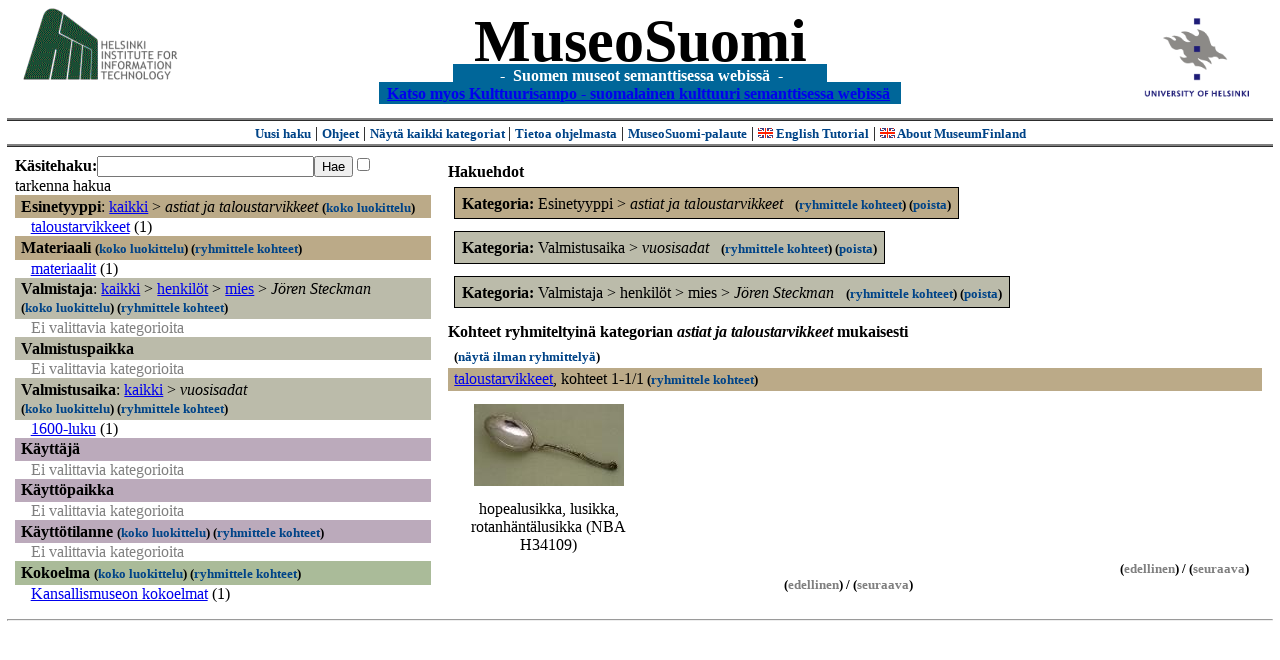

--- FILE ---
content_type: text/html
request_url: https://museosuomi.cs.helsinki.fi/?l=fi&m=0&c=%2500%2502&c=%2502%2500%2514%25C3%25A3&c=%2504%2501&g=c%2500%2502
body_size: 16283
content:
<?xml version="1.0" encoding="ISO-8859-1"?><!DOCTYPE html PUBLIC "-//W3C//DTD XHTML 1.0 Strict//EN" "http://www.w3.org/TR/xhtml1/DTD/xhtml1-strict.dtd">
<html xmlns="http://www.w3.org/1999/xhtml" xmlns:query="http://museosuomi.cs.helsinki.fi/internal/ogtQuery#" xmlns:i18n="http://apache.org/cocoon/i18n/2.1" xmlns:xsd="http://www.w3.org/2000/10/XMLSchema#" xmlns:uim="UIManager" xmlns:ui="http://www.cs.helsinki.fi/group/seco/ns/2004/03/ustate#" xmlns:swhg="http://www.cs.helsinki.fi/group/seco/ns/2004/03/18-sewehgrius#" xmlns:rdfs="http://www.w3.org/2000/01/rdf-schema#" xmlns:rdf="http://www.w3.org/1999/02/22-rdf-syntax-ns#" xmlns:owl="http://www.w3.org/2002/07/owl#" xmlns:ogt="http://www.cs.helsinki.fi/group/seco/ns/2004/03/ontogator#" xmlns:java="java" xmlns:html="http://www.w3.org/1999/xhtml" xmlns:fms="http://www.cs.helsinki.fi/group/seco/ns/2004/03/18-esinekortti#" xmlns:bm="http://www.w3.org/2002/01/bookmark#" xmlns:page="http://apache.org/cocoon/paginate/1.0"><head><title>MuseoSuomi</title><meta http-equiv="Content-Type" content="text/html;charset=ISO-8859-1" /><meta http-equiv="Content-Style-Type" content="text/css" /><meta name="description" content="Semantic Web" /><meta name="keywords" content="Semantic web, fmsweb" /><link type="text/css" title="FMS-stylesheet basic" rel="stylesheet" href="/content/stylesheets/web.css" /></head><body><div xmlns="" style="width: 100%;" width="100%" align="center"><script type="text/javascript">

  var _gaq = _gaq || [];
  _gaq.push(['_setAccount', 'UA-12724615-4']);
  _gaq.push(['_trackPageview']);

  (function() {
    var ga = document.createElement('script'); ga.type = 'text/javascript'; ga.async = true;
    ga.src = ('https:' == document.location.protocol ? 'https://ssl' : 'http://www') + '.google-analytics.com/ga.js';
    var s = document.getElementsByTagName('script')[0]; s.parentNode.insertBefore(ga, s);
  })();

</script><a href="http://www.hiit.fi"><img border="0" height="75" src="content/images/hiit.gif" id="hiitlogo" alt="Tietojenkäsittelytieteen tutkimuslaitos HIIT" /></a><a href="http://www.cs.helsinki.fi/group/seco/"><img border="0" height="90" src="content/images/hy.gif" id="hylogo" alt="Helsingin yliopiston tietojenkäsittelytieteen laitos" /></a><h1 id="title"><a id="titlespan" href="/?l=fi&amp;m=0&amp;c=%2500%2502&amp;c=%2502%2500%2514%25C3%25A3&amp;c=%2504%2501&amp;g=c%2500%2502">MuseoSuomi</a></h1><h4 id="subtitle">
                           - 
                Suomen museot semanttisessa webissä
	   -           
<br />
           <a href="http://www.kulttuurisampo.fi/">Katso myos Kulttuurisampo - suomalainen kulttuuri semanttisessa webissä</a>  
                
            </h4></div><div xmlns="" align="center" class="actions"><span class="action"><a href="/?l=fi&amp;m=0">Uusi haku</a></span> | <span class="action"><a href="http://www.cs.helsinki.fi/group/seco/museosuomi/kaytto-ohje.html">Ohjeet</a></span> | <span class="action"><a href="?l=fi&amp;m=1&amp;c=%2500%2502&amp;c=%2502%2500%2514%25C3%25A3&amp;c=%2504%2501&amp;g=c%2500%2502">
								Näytä kaikki kategoriat
							</a></span> | <span class="action"><a href="http://www.cs.helsinki.fi/group/seco/museosuomi/">Tietoa ohjelmasta</a></span> | <span class="action"><a href="mailto:museosuomi@cs.helsinki.fi">MuseoSuomi-palaute</a></span> | <span class="action"><a target="_top" href="http://www.cs.helsinki.fi/group/seco/museums/tutorial/"><img border="0" src="content/images/uk.gif" alt="English" /> English Tutorial</a></span> | <span class="action"><a href="http://www.cs.helsinki.fi/group/seco/museums/"><img border="0" src="content/images/uk.gif" alt="English" /> About MuseumFinland</a></span></div><table cellpadding="6"><tr><td width="33%" valign="top"><div xmlns="" id="keywordForm"><form name="keywordSearch" method="get" action="main?"><input value="fi" name="l" type="hidden" /><input value="0" name="m" type="hidden" /><input value="%00%02" name="c" type="hidden" /><input value="%02%00%14%C3%A3" name="c" type="hidden" /><input value="%04%01" name="c" type="hidden" /><b>Käsitehaku:</b><input value="" type="text" size="25" name="nk" /><input value="Hae" type="submit" /><input value="true" name="refine" type="checkbox" /><span class="nowrap">tarkenna hakua</span></form></div><div xmlns="" id="projectedFromCategories" /><div xmlns="" id="keywordCategories" /><div xmlns="" class="categorySearch"><div class="facet"><div class="headerC0"><span class="root">Esinetyyppi</span>: <a href="main?l=fi&amp;m=0&amp;c=%2500%2502&amp;c=%2502%2500%2514%25C3%25A3&amp;c=%2504%2501&amp;rc=%2500">kaikki</a> &gt; <span class="selected"><a name="Fc">astiat ja taloustarvikkeet</a></span> <span class="showTree">
                        (<a href="tree?l=fi&amp;m=0&amp;c=%2500%2502&amp;c=%2502%2500%2514%25C3%25A3&amp;c=%2504%2501&amp;t=%2500%2502&amp;g=c%2500%2502">koko luokittelu</a>)
                    </span></div><div class="categories"><div class="category"><a href="main?l=fi&amp;m=0&amp;c=%2500%2502&amp;c=%2502%2500%2514%25C3%25A3&amp;c=%2504%2501&amp;n=%2500%2502%2501&amp;g=c%2500%2502%2501">taloustarvikkeet</a><span class="bookmarkHits"> (1)</span></div></div></div><div class="facet"><div class="headerC1"><span class="root"><a name="Fc1">Materiaali</a></span> <span class="showTree">
                        (<a href="tree?l=fi&amp;m=0&amp;c=%2500%2502&amp;c=%2502%2500%2514%25C3%25A3&amp;c=%2504%2501&amp;t=%2501&amp;g=c%2500%2502">koko luokittelu</a>)
                    </span><span class="groupBy">
            (<a href="?l=fi&amp;m=0&amp;c=%2500%2502&amp;c=%2502%2500%2514%25C3%25A3&amp;c=%2504%2501&amp;g=c%2501#tulokset">ryhmittele kohteet</a>)
        </span></div><div class="categories"><div class="category"><a href="main?l=fi&amp;m=0&amp;c=%2500%2502&amp;c=%2502%2500%2514%25C3%25A3&amp;c=%2504%2501&amp;n=%2501%2503&amp;g=c%2501%2503">materiaalit</a><span class="bookmarkHits"> (1)</span></div></div></div><div class="facet"><div class="headerC2"><span class="root">Valmistaja</span>: <a href="main?l=fi&amp;m=0&amp;c=%2500%2502&amp;c=%2502%2500%2514%25C3%25A3&amp;c=%2504%2501&amp;rc=%2502">kaikki</a> &gt; <a href="main?l=fi&amp;m=0&amp;c=%2500%2502&amp;c=%2502%2500%2514%25C3%25A3&amp;c=%2504%2501&amp;n=%2502%2500&amp;g=c%2502%2500">henkilöt</a> &gt;
        <a href="main?l=fi&amp;m=0&amp;c=%2500%2502&amp;c=%2502%2500%2514%25C3%25A3&amp;c=%2504%2501&amp;n=%2502%2500%2514&amp;g=c%2502%2500%2514">mies</a> &gt;
        <span class="selected"><a name="Fc">Jören Steckman</a></span> <span class="showTree">
                        (<a href="tree?l=fi&amp;m=0&amp;c=%2500%2502&amp;c=%2502%2500%2514%25C3%25A3&amp;c=%2504%2501&amp;t=%2502%2500%2514%25C3%25A3&amp;g=c%2500%2502">koko luokittelu</a>)
                    </span><span class="groupBy">
            (<a href="?l=fi&amp;m=0&amp;c=%2500%2502&amp;c=%2502%2500%2514%25C3%25A3&amp;c=%2504%2501&amp;g=c%2502%2500%2514%25C3%25A3#tulokset">ryhmittele kohteet</a>)
        </span></div><div class="categories"><span class="filtered">Ei valittavia kategorioita</span></div></div><div class="facet"><div class="headerC3"><span class="root"><a name="Fc3">Valmistuspaikka</a></span></div><div class="categories"><span class="filtered">Ei valittavia kategorioita</span></div></div><div class="facet"><div class="headerC4"><span class="root">Valmistusaika</span>: <a href="main?l=fi&amp;m=0&amp;c=%2500%2502&amp;c=%2502%2500%2514%25C3%25A3&amp;c=%2504%2501&amp;rc=%2504">kaikki</a> &gt; <span class="selected"><a name="Fc">vuosisadat</a></span> <span class="showTree">
                        (<a href="tree?l=fi&amp;m=0&amp;c=%2500%2502&amp;c=%2502%2500%2514%25C3%25A3&amp;c=%2504%2501&amp;t=%2504%2501&amp;g=c%2500%2502">koko luokittelu</a>)
                    </span><span class="groupBy">
            (<a href="?l=fi&amp;m=0&amp;c=%2500%2502&amp;c=%2502%2500%2514%25C3%25A3&amp;c=%2504%2501&amp;g=c%2504%2501#tulokset">ryhmittele kohteet</a>)
        </span></div><div class="categories"><div class="category"><a href="main?l=fi&amp;m=0&amp;c=%2500%2502&amp;c=%2502%2500%2514%25C3%25A3&amp;c=%2504%2501&amp;n=%2504%2501%2500&amp;g=c%2504%2501%2500">1600-luku</a><span class="bookmarkHits"> (1)</span></div></div></div><div class="facet"><div class="headerC5"><span class="root"><a name="Fc5">Käyttäjä</a></span></div><div class="categories"><span class="filtered">Ei valittavia kategorioita</span></div></div><div class="facet"><div class="headerC6"><span class="root"><a name="Fc6">Käyttöpaikka</a></span></div><div class="categories"><span class="filtered">Ei valittavia kategorioita</span></div></div><div class="facet"><div class="headerC7"><span class="root"><a name="Fc7">Käyttötilanne</a></span> <span class="showTree">
                        (<a href="tree?l=fi&amp;m=0&amp;c=%2500%2502&amp;c=%2502%2500%2514%25C3%25A3&amp;c=%2504%2501&amp;t=%2507&amp;g=c%2500%2502">koko luokittelu</a>)
                    </span><span class="groupBy">
            (<a href="?l=fi&amp;m=0&amp;c=%2500%2502&amp;c=%2502%2500%2514%25C3%25A3&amp;c=%2504%2501&amp;g=c%2507#tulokset">ryhmittele kohteet</a>)
        </span></div><div class="categories"><span class="filtered">Ei valittavia kategorioita</span></div></div><div class="facet"><div class="headerC8"><span class="root"><a name="Fc8">Kokoelma</a></span> <span class="showTree">
                        (<a href="tree?l=fi&amp;m=0&amp;c=%2500%2502&amp;c=%2502%2500%2514%25C3%25A3&amp;c=%2504%2501&amp;t=%2508&amp;g=c%2500%2502">koko luokittelu</a>)
                    </span><span class="groupBy">
            (<a href="?l=fi&amp;m=0&amp;c=%2500%2502&amp;c=%2502%2500%2514%25C3%25A3&amp;c=%2504%2501&amp;g=c%2508#tulokset">ryhmittele kohteet</a>)
        </span></div><div class="categories"><div class="category"><a href="main?l=fi&amp;m=0&amp;c=%2500%2502&amp;c=%2502%2500%2514%25C3%25A3&amp;c=%2504%2501&amp;n=%2508%2501&amp;g=c%2508%2501">Kansallismuseon kokoelmat</a><span class="bookmarkHits"> (1)</span></div></div></div></div></td><td valign="top"><div xmlns="" id="constraints"><h4>Hakuehdot</h4><div class="constraintContainerC0"><span class="constraintC0"><b>Kategoria: </b>Esinetyyppi
        &gt;
        <span class="selected">astiat ja taloustarvikkeet</span>
							 
							<span class="groupBy">
            (<a href="?l=fi&amp;m=0&amp;c=%2500%2502&amp;c=%2502%2500%2514%25C3%25A3&amp;c=%2504%2501&amp;g=c%2500%2502#tulokset">ryhmittele kohteet</a>)
        </span><span class="remove">
            (<a href="?l=fi&amp;m=0&amp;c=%2500%2502&amp;c=%2502%2500%2514%25C3%25A3&amp;c=%2504%2501&amp;rc=%2500%2502">poista</a>)
        </span></span></div><div class="constraintContainerC4"><span class="constraintC4"><b>Kategoria: </b>Valmistusaika
        &gt;
        <span class="selected">vuosisadat</span>
							 
							<span class="groupBy">
            (<a href="?l=fi&amp;m=0&amp;c=%2500%2502&amp;c=%2502%2500%2514%25C3%25A3&amp;c=%2504%2501&amp;g=c%2504%2501#tulokset">ryhmittele kohteet</a>)
        </span><span class="remove">
            (<a href="?l=fi&amp;m=0&amp;c=%2500%2502&amp;c=%2502%2500%2514%25C3%25A3&amp;c=%2504%2501&amp;rc=%2504%2501">poista</a>)
        </span></span></div><div class="constraintContainerC2"><span class="constraintC2"><b>Kategoria: </b>Valmistaja
        &gt;
        henkilöt
        &gt;
        mies
        &gt;
        <span class="selected">Jören Steckman</span>
							 
							<span class="groupBy">
            (<a href="?l=fi&amp;m=0&amp;c=%2500%2502&amp;c=%2502%2500%2514%25C3%25A3&amp;c=%2504%2501&amp;g=c%2502%2500%2514%25C3%25A3#tulokset">ryhmittele kohteet</a>)
        </span><span class="remove">
            (<a href="?l=fi&amp;m=0&amp;c=%2500%2502&amp;c=%2502%2500%2514%25C3%25A3&amp;c=%2504%2501&amp;rc=%2502%2500%2514%25C3%25A3">poista</a>)
        </span></span></div></div><div xmlns="" valign="top" id="helpOrResults"><a name="#tulokset"><h4>
            Kohteet ryhmiteltyinä kategorian 
            <i>astiat ja taloustarvikkeet</i> 
            mukaisesti
        </h4><div class="itemActions"><div align="left" class="showAll">
                (<a href="?l=fi&amp;m=0&amp;c=%2500%2502&amp;c=%2502%2500%2514%25C3%25A3&amp;c=%2504%2501&amp;g=">näytä ilman ryhmittelyä</a>)
            </div></div><div class="bookmarkGroup"><a name="bg_00_02_01" /><div class="headerC0"><span class="groupTitle"><a href="main?l=fi&amp;m=0&amp;c=%2500%2502&amp;c=%2502%2500%2514%25C3%25A3&amp;c=%2504%2501&amp;n=%2500%2502%2501&amp;g=c%2500%2502%2501">taloustarvikkeet</a></span>, <span class="bookmarkHits">
						kohteet 
						
					            1-1/1<span class="groupBy">
            (<a href="?l=fi&amp;m=0&amp;c=%2500%2502&amp;c=%2502%2500%2514%25C3%25A3&amp;c=%2504%2501&amp;g=c%2500%2502%2501#tulokset">ryhmittele kohteet</a>)
        </span></span></div><div class="bookmarks"><table class="bookmarktable"><tr><td class="bookmarkcell" align="center" valign="center"><div class="image"><a href="item?l=fi&amp;m=0&amp;c=%2500%2502&amp;c=%2502%2500%2514%25C3%25A3&amp;c=%2504%2501&amp;g=c%2500%2502&amp;sb=http%3A%2F%2Fwww.cs.helsinki.fi%2Fgroup%2Fseco%2Fns%2F2004%2F03%2F18-esinekortti%23NBA_H34109&amp;cc=%2500%2502:0&amp;cb=%2500%2502%2501:0"><img src="/thumbnails/NBA/Kuvat160104/A002/hs0000093.jpg" /></a></div></td><td class="bookmarkcell" align="center" valign="center" /><td class="bookmarkcell" align="center" valign="center" /><td class="bookmarkcell" align="center" valign="center" /></tr><tr><td class="bookmarkcell" align="center" valign="top"><div class="bookmark">hopealusikka, lusikka, rotanhäntälusikka (NBA H34109)</div></td><td class="bookmarkcell" align="center" valign="top" /><td class="bookmarkcell" align="center" valign="top" /><td class="bookmarkcell" align="center" valign="top" /></tr></table></div><div class="pagination" align="right">(<span class="inactive">edellinen</span>) / (<span class="inactive">seuraava</span>)</div></div><div class="pagination" align="center">(<span class="inactive">edellinen</span>) / (<span class="inactive">seuraava</span>)</div></a></div></td></tr></table><hr /><script type="text/javascript">

/**
 * @author David Pardo: Corunet
 * Run after loading
 */

var xOffset,yOffset;
var tempX = 0;
var tempY = 0;

//detect browser
var IE = document.all?true:false
if (!IE) {
	document.captureEvents(Event.MOUSEMOVE)
}
//find the position of the first item on screen and store offsets
	//find the first item on screen (after body)
	var firstElement=document.getElementsByTagName('body')[0].childNodes[1];
	//find the offset coordinates
	xOffset=findPosX(firstElement);
	yOffset=findPosY(firstElement);
	if (IE){ // In IE there's a default margin in the page body. If margin's not defined, use defaults
		var marginLeftExplorer  = parseInt(document.getElementsByTagName('body')[0].style.marginLeft);
		var marginTopExplorer   = parseInt(document.getElementsByTagName('body')[0].style.marginTop);
		/*assume default 10px/15px margin in explorer*/
		if (isNaN(marginLeftExplorer)) {marginLeftExplorer=10;}
		if (isNaN(marginTopExplorer)) {marginTopExplorer=15;}
		xOffset=xOffset+marginLeftExplorer;
		yOffset=yOffset+marginTopExplorer;
	}
/*attach a handler to the onmousedown event that calls a function to store the values*/
document.onmousedown = getMouseXY;



/*Functions*/
/*Find positions*/
function findPosX(obj){
	var curleft = 0;
	if (obj.offsetParent){
		while (obj.offsetParent){
			curleft += obj.offsetLeft
			obj = obj.offsetParent;
		}
	}else if (obj.x){
		curleft += obj.x;
	}
	return curleft;
}

function findPosY(obj){
	var curtop = 0;
	if (obj.offsetParent){
		while (obj.offsetParent){
			curtop += obj.offsetTop
			obj = obj.offsetParent;
		}
	}else if (obj.y){
		curtop += obj.y;
	}
	return curtop;
}
function getMouseXY(e) {
	if (IE) {
		tempX = event.clientX + document.body.scrollLeft
		tempY = event.clientY + document.body.scrollTop
	} else {
		tempX = e.pageX
		tempY = e.pageY
	}
	tempX-=xOffset;
	tempY-=yOffset;
	var url='/empty.map?x='+tempX+'&amp;y='+tempY+",http://www.museosuomi.fi/"; /*Your URL here*/
	guardar(url);
	return true;
}
function guardar(url){
	var xmlDoc = null ;
	if (typeof window.ActiveXObject != 'undefined' ) {
		xmlDoc = new ActiveXObject('Microsoft.XMLHTTP');
	}else {
		xmlDoc = new XMLHttpRequest();
	}
	xmlDoc.open( 'GET', url, true );
	xmlDoc.send( null );
}

                </script></body></html>